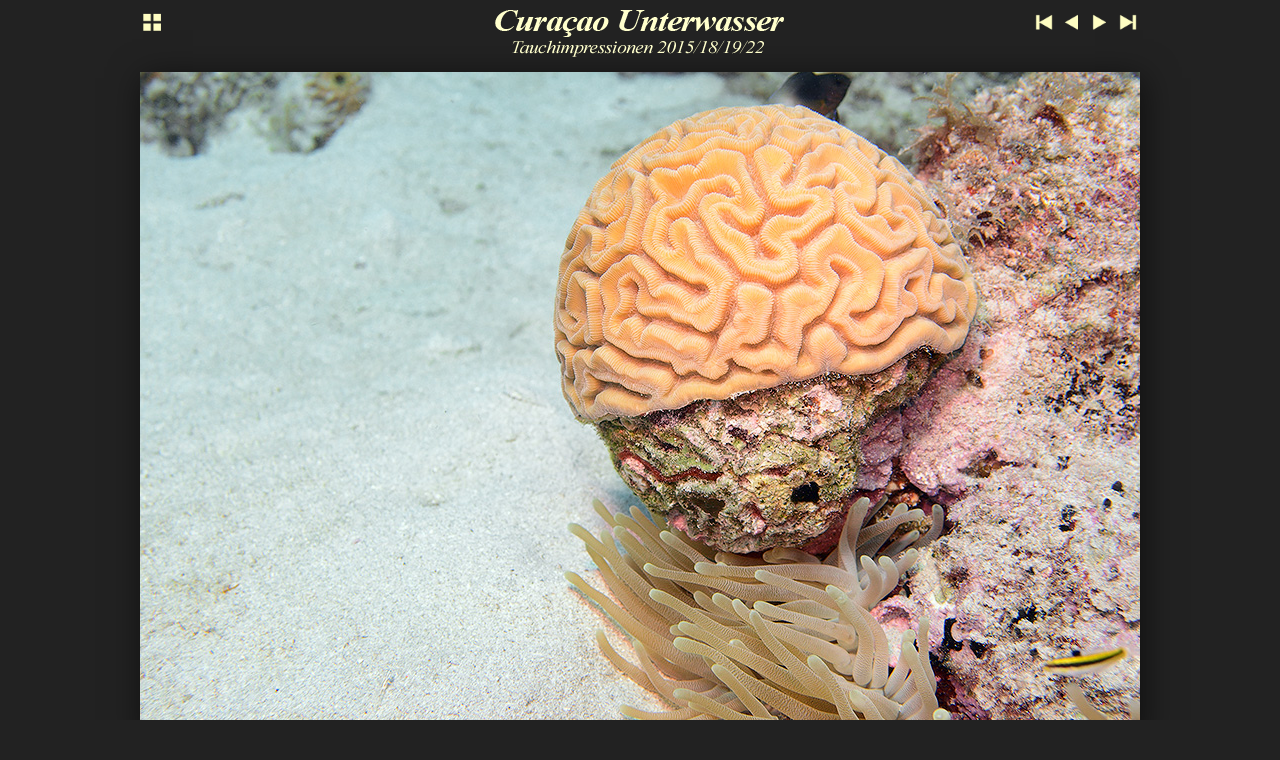

--- FILE ---
content_type: text/html
request_url: http://ikarus-webspace.de/Curacao/album/slides/710_6930.html
body_size: 1068
content:
<!DOCTYPE html>
<html>
<head>
<meta charset='UTF-8'>
<meta name='viewport' content='width=device-width, initial-scale=1.0'>
<meta name='description' content='Curaçao UW 2015 - 710 6930 - Grooved Brain Coral (Diploria labyrinthiformis) Hirnkoralle (in ihrer schönsten Form ;-))'>
<title>Curaçao UW 2015</title>
<script>
document.onkeydown = function(e) {
	e = e || window.event;
	switch(e.which || e.keyCode) {
		case 37:window.location='710_6924.html';break;
		case 38:window.location='../index.html';break;
		case 39:window.location='710_6948.html';break;
		default: return;
	}
	e.preventDefault();
}
</script>
<link href='../res/common.css' rel='stylesheet'>
<style>
.gr-slideobject {max-width: 1000px;}
.gr-slidecaption {max-width: 1000px;}
</style>
</head>
<body>
<!--[if IE]>
<div class='gr-warning'><div class='gr-warning-inner'>You are using an obsolete browser<br>that will not display this site correctly.<br>Please update to a modern browser<br>like Chrome, Firefox, IE11, or Edge.</div></div>
<![endif]-->
<div class='gr-itstdslide'><div class='gr-navleftslide'>
<a href='../index.html'><img src='../res/index.png' alt='Index Seite' title='Index Seite'></a>
</div>
<div class='gr-navrightslide'>
<a href='710_1353.html'><img src='../res/first.png' alt='erstes Bild' title='erstes Bild'></a>
<a href='710_6924.html'><img src='../res/previous.png' alt='voriges Bild' title='voriges Bild'></a>
<a href='710_6948.html'><img src='../res/next.png' alt='nächstes Bild' title='nächstes Bild'></a>
<a href='710_4455.html'><img src='../res/last.png' alt='letztes Bild' title='letztes Bild'></a>
</div>
<div class='gr-logo'><img src='../res/gr-logo_img.png'</div></div>
<div class='gr-slideobject'><div><div>
<a href='710_6924.html' class='gr-prev' title='voriges Bild'></a><a href='710_6948.html' class='gr-next' title='nächstes Bild'></a>
<img src='../710_6930.jpg' alt='710 6930'>
</div></div></div>
<div class='gr-slidecaption'><div class='gr-globe-icon-filler'></div><div class='gr-globe-icon'><a href='../gmaps.html?lat=12.36685&amp;long=-69.15462&amp;type=hybrid&amp;zoom=15&amp;markertip=Aufnahmeort'><img src='../res/globe32.png' alt='in Google Map anzeigen' title='in Google Map anzeigen'></a></div><div class='gr-slidecomment'>Grooved Brain Coral <i>(Diploria labyrinthiformis)</i><br>Hirnkoralle (in ihrer schönsten Form ;-))</div></div>
</body>
</html>


--- FILE ---
content_type: text/css
request_url: http://ikarus-webspace.de/Curacao/album/res/common.css
body_size: 9563
content:
body {
	font-family: Verdana, Geneva, sans-serif;
	color: #fffff0;
	text-align: center;
	background-color: rgba(34,34,34,1.0);
	margin: 0px 0px 40px;
}
a, audio, video {
	outline: none;
	text-decoration: none;
}
img, iframe {
	border: none;
}
video {
	width: 100%;
}
audio {
	position: absolute;
	bottom: 0;
	left: 0;
	width: 100%;
}
.gr-warning {
	position: absolute;
	top: 100px;
	left: 50%;
	z-index: 9999;
}
.gr-warning-inner {
	color: yellow;
	background-color: red;
	font-weight: bold;
	text-align: center;
	line-height: 2;
	padding: 25px;
	position: relative;
	left: -50%;
}
.gr-itstd {
	margin: 10px auto;
	max-width: 720px;
	min-height: 24px;
	padding: 0px 5px;
}
.gr-pagetitle {
	color: #fffff0;
	font-size: 22px;
	font-weight: bold;
	font-style: normal;
	text-shadow: none;
	padding-bottom: 3px;
}
.gr-pagetitle a {
	color: #fffff0;
	text-decoration: underline;
}
.gr-pagetitle a:hover {
	color: #ff0000;
}
.gr-pagedescription {
	color: #fffff0;
	font-size: 16px;
	font-weight: normal;
	font-style: normal;
	text-shadow: none;
	text-align: center;
}
.gr-pagedescription a {
	color: #fffff0;
	text-decoration: underline;
}
.gr-pagedescription a:hover {
	color: #ff0000;
}
.gr-navleft {
	width: 28px;
	height: 24px;
	text-align: left;
	float: left;
	font-size: 0px;
}
.gr-navleft img {
	width: 24px;
	height: 24px;
	padding-right: 4px;
}
.gr-navright {
	width: 28px;
	height: 24px;
	text-align: right;
	float: right;
	font-size: 0px;
}
.gr-navright img {
	width: 24px;
	height: 24px;
	padding-left: 4px;
}
.gr-logo img{
	margin: 0px auto 0px;
	border-radius: 0px;
}
.gr-indexlinklist {
	color: #fffff0;
	font-size: 14px;
	font-weight: normal;
	font-style: normal;
	margin: 10px auto;
	text-shadow: none;
}
.gr-indexlinklist a {
	color: #fffff0;
	text-decoration: underline;
}
.gr-indexlinklist a:hover {
	color: #ff0000;
}
.gr-infotxt {
	color: #fffff0;
	font-size: 12px;
	font-weight: normal;
	font-style: normal;
	text-shadow: none;
	text-align: center;
	margin: 10px auto;
	max-width: 525px;
	padding: 0px 10px;
}
.gr-infotxt a {
	color: #fffff0;
	text-decoration: underline;
}
.gr-infotxt a:hover {
	color: #ff0000;
}
.gr-infotxtbottom {
	color: #fffff0;
	font-size: 12px;
	font-weight: normal;
	font-style: normal;
	text-shadow: none;
	text-align: center;
	margin: 0px auto;
	padding: 0px 5px;
	max-width: 525px;
	padding: 0px 10px;
}
.gr-infotxtbottom a {
	color: #fffff0;
	text-decoration: underline;
}
.gr-infotxtbottom a:hover {
	color: #ff0000;
}
.gr-thumbs {
	max-width: 806px;
	margin: 12px auto 10px;
	padding: 0px 5px;
	font-size: 20px; /* Hack to collapse whitespace between boxes */
}
.gr-thumbs > div {
	text-align: center;
	margin: -10px 8px 0px;
	width: 180px;
	vertical-align: top;
	display: inline-block;
}
.gr-thumbs > div > div:first-of-type {
	position: relative;
	display: inline-block;
}
.gr-thumbimg img {
	padding: 0px;
	border-color: rgba(17,17,17,1.0);
	border-width: 0px;
	border-style: solid;
	border-radius: 0px;
	margin: 20px 0px 20px;
	box-shadow: 0px 0px 0px rgba(0, 0, 0, 0.3); 
}
.gr-thumbimgup img {
	padding: 0px;
	border-color: rgba(17,17,17,1.0);
	border-width: 0px;
	border-style: solid;
	border-radius: 0px;
	margin: -10px;
	box-shadow: 0px 0px 0px rgba(0, 0, 0, 0.3); 
}
.gr-thumbimg img:hover {
	border-color: rgba(17,17,17,1.0);
	box-shadow: -0px 0px 0px rgba(0, 0, 0, 0.3); 
}
.gr-thumbfolder img {
	padding: 0px;
	border-color: rgba(17,17,17,1.0);
	border-width: 0px;
	border-style: solid;
	border-radius: 0px;
	margin: 0px;
	box-shadow: 0px 0px 0px rgba(0, 0, 0, 0.3); 
}
.gr-thumbfolder img:hover {
	border-color: rgba(17,17,17,1.0);
	box-shadow: -0px 0px 0px rgba(0, 0, 0, 0.3); 
}

.gr-forcetborder img {
	border: 1px solid black !important;
}
.gr-thumbcaption {
	margin: 5px 5px;
}
.gr-foldertitle {
	color: #fffff0;
	font-size: 12px;
	font-weight: bold;
	font-style: normal;
	line-height: 16px;
	text-align: center;
	text-shadow: none;
}
.gr-foldertitle a {
	color: #fffff0;
	text-decoration: underline;
}
.gr-foldertitle a:hover {
	color: #ff0000;
}
.gr-foldercomment {
	color: #fffff0;
	font-size: 12px;
	font-weight: normal;
	font-style: normal;
	line-height: 16px;
	text-align: center;
	text-shadow: none;
}
.gr-foldercomment a {
	color: #fffff0;
	text-decoration: underline;
}
.gr-foldercomment a:hover {
	color: #ff0000;
}
.gr-imagetitle {
	color: #fffff0;
	font-size: 12px;
	font-weight: bold;
	font-style: normal;
	line-height: 16px;
	text-align: center;
	text-shadow: none;
}
.gr-imagetitle a {
	color: #fffff0;
	text-decoration: underline;
}
.gr-imagetitle a:hover {
	color: #ff0000;
}
.gr-imagecomment {
	color: #fffff0;
	font-size: 12px;
	font-weight: normal;
	font-style: normal;
	line-height: 16px;
	text-align: center;
	text-shadow: none;
}
.gr-imagecomment a {
	color: #fffff0;
	text-decoration: underline;
}
.gr-imagecomment a:hover {
	color: #ff0000;
}
.gr-imagevideolength {
	color: #fffff0;
	font-size: 12px;
	font-weight: normal;
	font-style: normal;
	line-height: 16px;
	text-align: center;
	text-shadow: none;
}
.gr-indexbottomnav {
	margin: 8px auto 0px;
}
.gr-copyright {
	color: #fffff0;
	font-size: 10px;
	font-weight: normal;
	font-style: normal;
	margin: 0px auto 8px;
	padding: 0px 10px;
	text-shadow: none;
}
.gr-copyright a {
	color: #fffff0;
	text-decoration: underline;
}
.gr-copyright a:hover {
	color: #ff0000;
}
.gr-credits {
	color: #fffff0;
	font-size: 10px;
	font-weight: normal;
	font-style: normal;
	margin: 0px auto 8px;
	text-shadow: none;
}
.gr-credits a {
	color: #fffff0;
	text-decoration: underline;
}
.gr-credits a:hover {
	color: #ff0000;
}
.gr-itstdslide {
	margin: 10px auto;
	max-width: 1000px;
	min-height: 24px;
	padding: 0px 5px;
}
.gr-itstdslide_n {
	margin: 10px auto;
	max-width: 665px;
	min-height: 24px;
	padding: 0px 5px;
}
.gr-navleftslide {
	width: 112px;
	height: 24px;
	text-align: left;
	float: left;
	font-size: 0px;
}
.gr-navleftslide img {
	width: 24px;
	height: 24px;
	padding-right: 4px;
}
.gr-navrightslide {
	width: 112px;
	height: 24px;
	text-align: right;
	float: right;
	font-size: 0px;
}
.gr-navrightslide img {
	width: 24px;
	height: 24px;
	padding-left: 4px;
}
.gr-slideobject {
	margin: 10px auto 0px;
	padding: 0px 0px 5px;
}
.gr-slideobject img {
	width: 100%;
	height: auto;
}
.gr-slideobject > div {
	line-height: 0px;
	border-color: rgba(17,17,17,1.0);
	border-width: 0px;
	border-style: solid;
	border-radius: 0px;
	padding: 0px;
	-moz-box-shadow:3px 6px 32px rgba(0,0,0,0.6); -webkit-box-shadow:3px 6px 32px rgba(0,0,0,0.6); box-shadow:3px 6px 32px rgba(0,0,0,0.6);
	outline: none;
}
.gr-slideobject > div > div {
	position: relative;
}
.gr-slideobject iframe {
	position: absolute;
	top: 0px;
	right: 0px;
	bottom: 0px;
	left: 0px;
	margin: 0px;
	padding: 0px;
	width: 100%;
	height: 100%;
}
.gr-slidehover:hover {
	border-color: rgba(17,17,17,1.0);
	box-shadow: -0px 0px 0px rgba(0, 0, 0, 0.3); 
}
.gr-prev {
	position: absolute;
	top: 0;
	left: 0;
	width: 48%;
	height: 100%;
	cursor: url('cursorprev.cur'), pointer;
}
.gr-next {
	position: absolute;
	top: 0;
	right: 0;
	width: 48%;
	height: 100%;
	cursor: url('cursornext.cur'), pointer;
}
.gr-slidecaption {
	margin: 0px auto 8px;
	padding: 0px 0px;
}
.gr-slidetitle {
	color: #fffff0;
	font-size: 14px;
	font-weight: bold;
	font-style: normal;
	margin-bottom: 3px;
	padding: 0px 10px;
	text-align: center;
	text-shadow: none;
}
.gr-slidetitle a {
	color: #fffff0;
	text-decoration: underline;
}
.gr-slidetitle a:hover {
	color: #ff0000;
}
.gr-slidecomment {
	color: #fffec3;
	font-size: 12px;
	font-weight: normal;
	font-style: normal;
	margin-bottom: 3px;
	padding: 10px 10px;
	text-align: center;
	text-shadow: none;
}
.gr-slidecomment a {
	color: #fffec3;
	text-decoration: underline;
}
.gr-slidecomment a:hover {
	color: #78d2ff;
}
.gr-slidevideolength {
	color: #fffff0;
	font-size: 12px;
	font-weight: normal;
	font-style: normal;
	padding: 0px 10px;
	text-align: center;
	text-shadow: none;
}
.gr-slidectr {
	color: #fffff0;
	font-size: 12px;
	font-weight: normal;
	font-style: normal;
	margin-bottom: 3px;
	padding: 0px 10px;
	text-align: center;
	text-shadow: none;
}
.gr-slidemeta {
	color: #fffff0;
	font-size: 11px;
	font-weight: normal;
	font-style: normal;
	padding: 0px 10px;
	text-align: center;
	text-shadow: none;
}
.gr-slidemeta a {
	color: #fffff0;
	text-decoration: underline;
}
.gr-slidemeta a:hover {
	color: #ff0000;
}
.gr-slidemetalabel {
	color: #fffff0;
	font-size: 11px;
	font-weight: bold;
	font-style: normal;
	text-shadow: none;
}
.gr-slidemetalabel a {
	color: #fffff0;
	text-decoration: underline;
}
.gr-slidemetalabel a:hover {
	color: #ff0000;
}
.gr-globe-icon {
	float: right;
	display: block;
	height: 100px;
	padding: 10px 0px;
}
.gr-globe-icon img {
	border-width: 0px;
}
.gr-globe-icon-filler {
	float: left;
	display: block;
	height: 100px;
	width: 24px;
	padding: 0px 0px;
}

.gr-forcesborder img {
	border: 1px solid black !important;
}
.gr-clear:after {
  content: "";
  display: table;
  clear: both;
}
.gr-spacer {
	height: 10px;
}
#audioframe, #vidframe:focus {
	outline: none;
}
